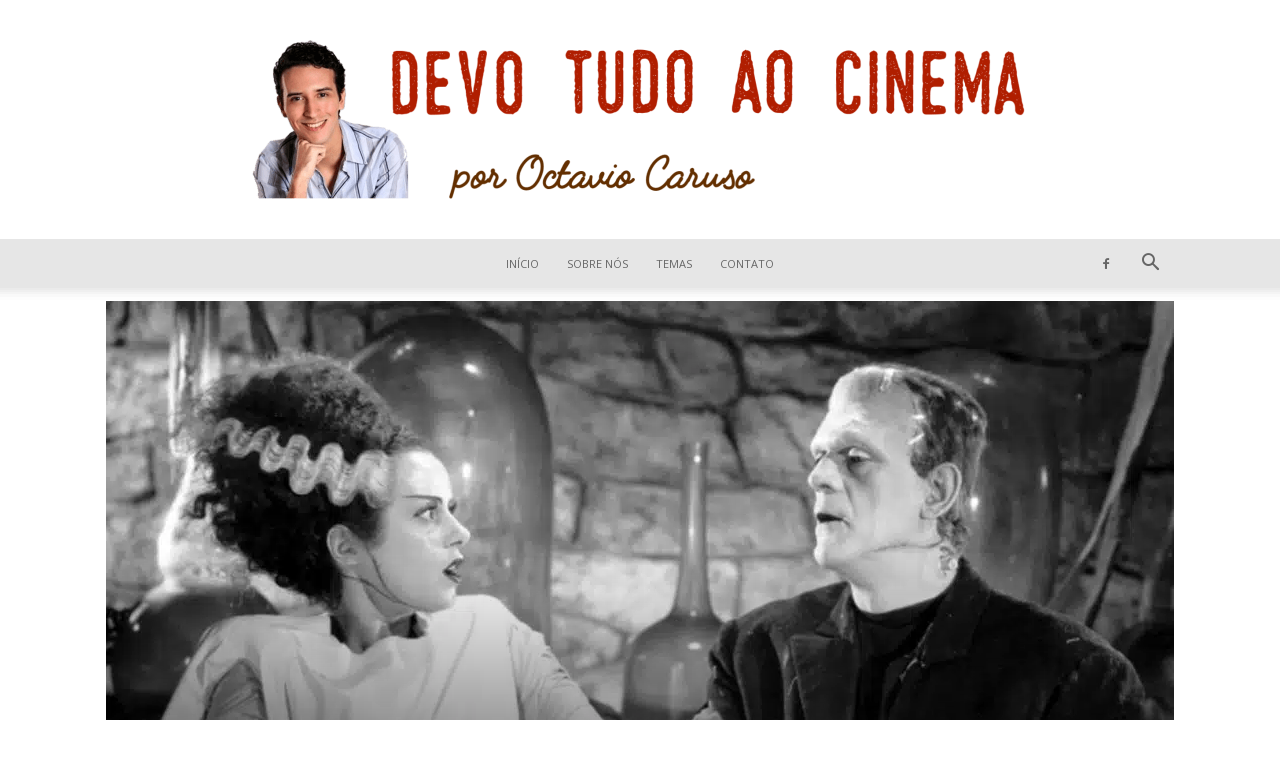

--- FILE ---
content_type: text/html; charset=utf-8
request_url: https://www.google.com/recaptcha/api2/aframe
body_size: 267
content:
<!DOCTYPE HTML><html><head><meta http-equiv="content-type" content="text/html; charset=UTF-8"></head><body><script nonce="p-wmnNG36FAYYt6B9NJgLw">/** Anti-fraud and anti-abuse applications only. See google.com/recaptcha */ try{var clients={'sodar':'https://pagead2.googlesyndication.com/pagead/sodar?'};window.addEventListener("message",function(a){try{if(a.source===window.parent){var b=JSON.parse(a.data);var c=clients[b['id']];if(c){var d=document.createElement('img');d.src=c+b['params']+'&rc='+(localStorage.getItem("rc::a")?sessionStorage.getItem("rc::b"):"");window.document.body.appendChild(d);sessionStorage.setItem("rc::e",parseInt(sessionStorage.getItem("rc::e")||0)+1);localStorage.setItem("rc::h",'1769682388508');}}}catch(b){}});window.parent.postMessage("_grecaptcha_ready", "*");}catch(b){}</script></body></html>